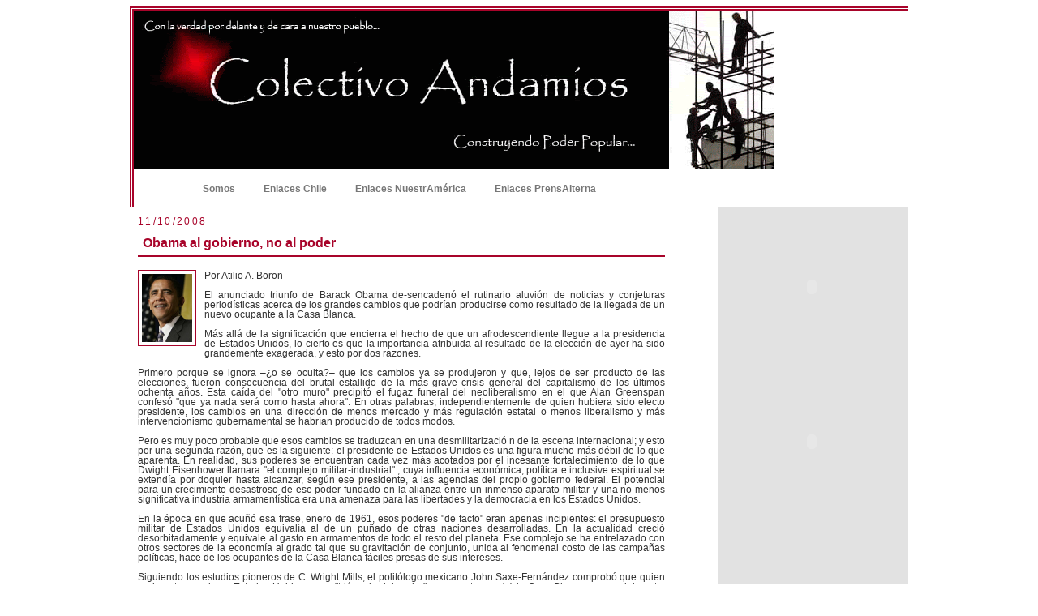

--- FILE ---
content_type: text/html; charset=UTF-8
request_url: https://colectivoandamios.blogspot.com/2008/11/obama-al-gobierno-no-al-poder.html
body_size: 15055
content:
<!DOCTYPE html>
<html xmlns='http://www.w3.org/1999/xhtml' xmlns:b='http://www.google.com/2005/gml/b' xmlns:data='http://www.google.com/2005/gml/data' xmlns:expr='http://www.google.com/2005/gml/expr'>
<head>
<link href='https://www.blogger.com/static/v1/widgets/2944754296-widget_css_bundle.css' rel='stylesheet' type='text/css'/>
<link href='ENDEREÇO DO SEU ÍCONE' rel='shortcut icon'/>
<title>Colectivo Andamios: Obama al gobierno, no al poder</title>
<meta content='text/html; charset=UTF-8' http-equiv='Content-Type'/>
<meta content='blogger' name='generator'/>
<link href='https://colectivoandamios.blogspot.com/favicon.ico' rel='icon' type='image/x-icon'/>
<link href='http://colectivoandamios.blogspot.com/2008/11/obama-al-gobierno-no-al-poder.html' rel='canonical'/>
<link rel="alternate" type="application/atom+xml" title="Colectivo Andamios - Atom" href="https://colectivoandamios.blogspot.com/feeds/posts/default" />
<link rel="alternate" type="application/rss+xml" title="Colectivo Andamios - RSS" href="https://colectivoandamios.blogspot.com/feeds/posts/default?alt=rss" />
<link rel="service.post" type="application/atom+xml" title="Colectivo Andamios - Atom" href="https://www.blogger.com/feeds/5154788378439649805/posts/default" />

<link rel="alternate" type="application/atom+xml" title="Colectivo Andamios - Atom" href="https://colectivoandamios.blogspot.com/feeds/4810783238347669640/comments/default" />
<!--Can't find substitution for tag [blog.ieCssRetrofitLinks]-->
<link href='https://blogger.googleusercontent.com/img/b/R29vZ2xl/AVvXsEhoNn_qoMRSUz4yn7q68y8pLiIDCzNWz1ROSaMvwci22Owo-MVo6i1cMmwNiw318c82_KDjKX8RcSlEgvAV94YBzW2zAGfdapPAfH4m4DvGweCo2rZE1gw2ZVW3qCcSjqV9NRdt558d8No/s200/obama.jpg' rel='image_src'/>
<meta content='http://colectivoandamios.blogspot.com/2008/11/obama-al-gobierno-no-al-poder.html' property='og:url'/>
<meta content='Obama al gobierno, no al poder' property='og:title'/>
<meta content='Por Atilio A. Boron El anunciado triunfo de Barack Obama de-sencadenó el rutinario aluvión de noticias y conjeturas periodísticas acerca de ...' property='og:description'/>
<meta content='https://blogger.googleusercontent.com/img/b/R29vZ2xl/AVvXsEhoNn_qoMRSUz4yn7q68y8pLiIDCzNWz1ROSaMvwci22Owo-MVo6i1cMmwNiw318c82_KDjKX8RcSlEgvAV94YBzW2zAGfdapPAfH4m4DvGweCo2rZE1gw2ZVW3qCcSjqV9NRdt558d8No/w1200-h630-p-k-no-nu/obama.jpg' property='og:image'/>
<style id='page-skin-1' type='text/css'><!--
/*
-----------------------------------------------
Blogger Template XLM
Name: Red Star
Designer: Áurea R.C.
URL: http://templatesparavoce.blogspot.com
Date: 19 de maio de 2008
BH/Brasil
----------------------------------------------- */
/* Variable definitions
====================
<Variable name="bgcolor" description="Page Background Color"
type="color" default="#FABEEC">
<Variable name="bgcolor2" description="Outer Background Color"
type="color" default="#FABEEC">
<Variable name="textcolor" description="Text Color"
type="color" default="#F5F3BA">
<Variable name="linkcolor" description="Link Color"
type="color" default="#FE4312">
<Variable name="visitedlinkcolor" description="Visited Link Color"
type="color" default="#FE1607">
<Variable name="pagetitlecolor" description="Blog Title Color"
type="color" default="#C4CCD6">
<Variable name="titlecolor" description="Post Title Color"
type="color" default="#FEB527">
<Variable name="descriptioncolor" description="Blog Description Color"
type="color" default="#FF7220">
<Variable name="bordercolor" description="Border Color"
type="color" default="#791513">
<Variable name="sidebarcolor" description="Sidebar Title Color"
type="color" default="#342524">
<Variable name="sidebarwidg" description="Sidebar Widget Color"
type="color" default="#CA6892">
<Variable name="sidebartitle" description="Fundo do Título da Sidebar"
type="color" default="#9F3764">
<Variable name="sidebartextcolor" description="Sidebar Text Color"
type="color" default="#FE892C">
<Variable name="menucolor" description="Menu Color"
type="color" default="#FE892C">
<Variable name="menutextcolor" description="Menu Text Color"
type="color" default="#FE892C">
<Variable name="bodyfont" description="Text Font"
type="font" default="normal normal 200% 'Arial',Trebuchet,Verdana,Sans-serif">
<Variable name="headerfont" description="Sidebar Title Font"
type="font" default="normal normal 210% 'Trebuchet MS', Arial, Sans-serif;">
<Variable name="pagetitlefont" description="Blog Title Font"
type="font"
default="normal normal 200% 'Trebuchet MS',Trebuchet,Verdana,Sans-serif">
<Variable name="descriptionfont" description="Blog Description Font"
type="font"
default="normal normal 78% 'Trebuchet MS', Trebuchet, Verdana, Sans-serif">
<Variable name="postfooterfont" description=" Footer Font"
type="font"
default="normal normal 100% 'Trebuchet MS', Trebuchet, Arial, Verdana, Sans-serif">
<Variable name="linkfont" description="Link Font"
type="font" default="normal normal 150% 'Arial',Trebuchet,Verdana,Sans-serif">
<Variable name="visitedlinkfont" description="Visited Link Font"
type="font" default="normal normal 150% 'Arial',Trebuchet,Verdana,Sans-serif">
*/
/*---Esconda sua navbar---*/
#navbar-iframe{
height: 0px;
visibility: hidden;
display: none;
}
/*---Body---*/
body {
background: url()left repeat;
background-color: #ffffff ;
color:#333333;
border: 5px none #5F4775;
font: x-small "Trebuchet MS", Trebuchet, Verdana, Sans-serif;
font-size/* */:/**/small;
font-size: /**/small;
text-align: center;
}
a:link {
color:#eb5150;
font: normal bold 99% Trebuchet, Trebuchet MS, Arial, sans-serif;
text-decoration:none;
}
a:visited {
color:#a8042a;
font: normal bold 99% Trebuchet, Trebuchet MS, Arial, sans-serif;
text-decoration:none;
}
a:hover {
color:#A8042A;
text-decoration:underline;
}
a img {
border-width:0;
}
/*---Header---*/
#header-wrapper {
width:960px;
height:248px;
margin:8px 0px 0px 0px;
background:#ffffff;
}
#header {
margin:0px 0px 0px 0px;
background: url("https://lh3.googleusercontent.com/blogger_img_proxy/AEn0k_sZMgUGYRVupEme7slSi6UUG_Dx3kfhmx4fxvzLn4AiZB9LmvtVeKZ_PrzYr48jtmKYbkAwrgIyDVeWFpc038iyAezOF7c6R73amqwd-_fSiXJOYOI=s0-d") right;
height:200px;
text-align: left;
color:#A8042A;
border-top:5px double #A8042A;  border-left:5px double #A8042A;
}
#header h1 {
margin:0px 0px 0;
padding-left:50px;
padding-top:30px;
line-height:1.2em;
text-transform:uppercase;
letter-spacing:.2em;
font: normal bold 292% Trebuchet, Trebuchet MS, Arial, sans-serif;
color:#A8042A;
}
#header a {
color:#A8042A;
text-decoration:none;
}
#header a:hover {
color:#A8042A;
}
#header .description {
margin:10px 10px 0px;
padding-left:30px;
max-width:500px;
text-transform:uppercase;
letter-spacing:.2em;
line-height: 1.2em;
font: normal normal 78% 'Trebuchet MS', Trebuchet, Verdana, Sans-serif;
color: #eb5150;
}
/* Outer-Wrapper
----------------------------------------------- */
#outer-wrapper {
width: 960px;
margin:00px auto;
text-align: justify;
font: normal normal 95% Arial, sans-serif;
background: url();
background-color:;
border:1px none #A8042A;
}
#main-wrapper {
background:#ffffff url();
width: 670px;
border: 1px none #A8042A;
float: left;
word-wrap: break-word; /* fix for long text breaking sidebar float in IE */
overflow: hidden;     /* fix for long non-text content breaking IE sidebar float */
}
#sidebar-wrapper {
background: url();
width: 0px;
margin-left:5px;
border: 1px none #A8042A;
float: right;
word-wrap: break-word; /* fix for long text breaking sidebar float in IE */
overflow: hidden;     /* fix for long non-text content breaking IE sidebar float */
}
#newsidebar-wrapper {
background: #E2E2E2 url() repeat-x;
width: 235px;
border: 1px none #A8042A;
margin-right:auto;
margin-left: auto;
float: right;
word-wrap: break-word; /* fix for long text breaking sidebar float in IE */
overflow: hidden;     /* fix for long non-text content breaking IE sidebar float */
}
/* Menu superior
---------------------------------------------- */
#menu { width:100%; height: 43px; background: #FFF url("") top left repeat-x; font-size: 0.8em; font-weight: bold; list-style-type: none; margin: 0; padding: 0; font:normal bold 99% Trebuchet, Trebuchet MS, Arial, sans-serif;border-left:5px double #A8042A;}
#menu li { display: block; height: 43px; float: left; margin: 0 0 0 5px;}
#menu li a { height: 43px; color: #777; text-decoration: none; display: block; float: left; line-height: 200%; padding: 8px 15px 0; }
#menu li a:hover { color: #fff; background: url("") top left repeat-x; padding: -7px 15px 0;}
#menu li a.current{ color: #FFF; background: url("") top left repeat-x; padding: 6px 15px 0; }
/* Headings
------------------------------------------------ */
h2 {
margin:1.5em 0 .75em;
font:normal bold 118% Trebuchet, Trebuchet MS, Arial, sans-serif;
line-height: 1.4em;
text-transform:none;
letter-spacing:.2em;
color:#A8042A;
}
/* Posts
----------------------------------------------- */
.date-header {
margin: 5px;
text-align: left;
font: normal normal 95% 'Trebuchet MS', Trebuchet, Arial, Verdana, Sans-serif;
}
.post {
margin: 5px;
padding-bottom:1.4em;
font: normal normal 95% Arial, sans-serif;
color: #333333;
}
.post h3 {
margin:.25em 0 0;
padding:0 0 4px;
font-size:140%;
font-weight:normal;
line-height:1.4em;
color:#A8042A;
}
.post h3 a, .post h3 a:visited, .post h3 strong {
background:;
display: block;
text-decoration:none;
color:#A8042A;
font: normal bold 99% Trebuchet, Trebuchet MS, Arial, sans-serif;
font-weight:bold;
padding: 6px;
border-bottom:2px solid #A8042A;
}
.post h3 strong, .post h3 a:hover {
background: url() no-repeat right;
background-color: #ffffff;
color: #333333;
padding: 6px;
}
.post p {
margin:10 0 .75em;
line-height:1.1em;
}
.post-footer {
background:;
margin:5px;
color: #A8042A;
padding: 2px;
letter-spacing:.1em;
font: normal normal 95% 'Trebuchet MS', Trebuchet, Arial, Verdana, Sans-serif;
line-height: 1.1em;
border-bottom:1px solid #A8042A;
}
.post-footer .post-author,
.post-footer .post-timestamp,
.post-footer .post-footer-line-2 {
font-style:normal;
font-size: 9pt;
line-height: 1.5em;
color:#A8042A;
}
.post blockquote {
background:#F2F2F2 url() no-repeat left top;
padding:30px 5px 10px 70px;
margin:10px 5px 10px 10px;
font-size: 95%;
border:2px dotted #A8042A;
}
.post blockquote p {
margin:.5em 0;
}
.comment-link {
margin-left:.6em;
}
.post img {
padding:4px;
border:1px solid #A8042A;
}
/* Sidebar Content
----------------------------------------------- */
.sidebar {
color: #D60403;
line-height: 1.6em;
text-align:left;
margin: 0;
}
.sidebar h2 {
margin: 3px 0 .5em;
padding: 2px 10px;
background:;
color: #A8042A;
border-bottom:2px solid #A8042A;
text-align:left;
}
.sidebar ul {
list-style:none;
margin:0 0 0;
padding:0 0 0;
}
.sidebar li {
background:url() no-repeat 0px 0px;
margin:0;
padding:0 0 0 25px;
text-indent:-5px;
line-height:1.2em;
}
.sidebar .widget, .main .widget {
margin:0 0 0.9em;
padding:5px;
background:;
border: 1px none #A8042A;
}
.main .Blog {
border-bottom-width: 0;
}
/* Comments
----------------------------------------------- */
#comments {
margin:2em 0 0;
border-top:2px solid #cc0000;
padding-top:1em;
}
#comments h4 {
padding-left: 5px;
margin:1em 0;
font-weight: bold;
line-height: 1.4em;
text-transform:uppercase;
letter-spacing:.2em;
color: #A8042A;
}
#comments-block {
padding-left: 5px;
margin:1em 0 1.5em;
line-height:1.3em;
}
#comments-block .comment-author {
padding-left: 5px;
margin:.5em 0;
}
#comments-block .comment-body {
padding-left: 5px;
margin:.25em 0 0;
}
#comments-block .comment-footer {
padding-left: 5px;
margin:-.25em 0 2em;
line-height: 1.4em;
text-transform:uppercase;
letter-spacing:.1em;
}
#comments-block .comment-body p {
padding-left: 5px;
margin:0 0 .75em;
}
.deleted-comment {
padding-left: 5px;
font-style:italic;
color:gray;
}
.feed-links {
padding-left: 5px;
clear: both;
line-height: 2.5em;
}
#blog-pager-newer-link {
padding: 5px;
float: left;
}
#blog-pager-older-link {
padding: 5px;
float: right;
}
#blog-pager {
text-align: center;
}
/* Profile
----------------------------------------------- */
.profile-img {
float: left;
margin: 0 5px 5px 0;
padding: 4px;
border: 1px solid #A8042A;
}
.profile-data {
margin:0;
text-align: left;
text-transform: uppercase;
letter-spacing:.1em;
font: normal normal 95% Arial, sans-serif;
color: #A8042A;
font-weight: bold;
line-height: 1.2em;
}
.profile-datablock {
margin:.5em 0 .5em;
}
.profile-textblock {
margin: 0.5em 0;
line-height: 1.2em;
text-align: left;
}
.profile-link {
font: normal normal 95% Arial, sans-serif;
text-color: #A8042A;
text-align: center;
text-transform: uppercase;
letter-spacing: .1em;
}
/* Footer
------------------------------------------------ */
#footer {
float: left;
width: 960px;
display:block;
margin: 0px 0px 10px 0px;
padding: 0px 0px 0px 0px;
text-align: left;
line-height: 0.8em;
font: normal normal 95% 'Trebuchet MS', Trebuchet, Arial, Verdana, Sans-serif;
background: #E2E2E2 url() repeat-x;
}
#footer1 {
float: left;
width: 310px;
margin: 5px;
padding: 5px;
border-left: 1px solid  #fff;
border-right: 1px solid  #fff;
}
#footer2 {
float: left;
width: 310px;
margin: 5px;
padding:5px;
}
#footer3 {
float: left;
width: 310px;
margin: 5px;
padding: 5px;
}
#footer1 h2, #footer2 h2, #footer3 h2 {
font-size:14px;
margin: 0px 5px 5px 5px;
padding: 5px;
text-align: left;
color: #A8042A;
border-bottom: 1px none #A8042A;
}
.footer ul{
list-style: none;
margin:0; padding:0;
}
.footer li {
padding: 0 0 0 15px;
line-height: 18px;
background:url() no-repeat 0px 0px;
}
.footer1 a, .footer2 a, .footer3 a {
color: #eb5150;
text-decoration: none;
}
.footer1 a:hover, .footer2 a:hover, .footer3 a:hover {
text-decoration: none;
color: #A8042A;
}
.footer1 a:visited, .footer2 a:visited, .footer3 a:visited {
text-decoration: none;
color: #a8042a;
}
.footer a img {
margin: 0px 0px 0px 0px;
padding: 0px 0px 0px 0px;
}
/*---------------*/
.widecolumn .post {
margin: 0;
}
.narrowcolumn .postmetadata {
padding-top: 0px;
}
.widecolumn .postmetadata {
margin: 0px 0;
}
h2 {
margin-top: 5px;
margin-right: 0px;
margin-bottom: 0px;
margin-left: 0px;
}
h3 {
padding: 0px;
margin-top: 10px;
margin-right: 0px;
margin-bottom: 0px;
margin-left: 0px;
}
h3.comments {
padding: 0;
margin: 20px auto 20px ;
}
/*--- Créditos ---*/
#credit{
margin-left:400px;
color:#eb5150;
display:block;
text-align: center;
height:20px;
float:left;
}
#credit a{
color:#eb5150;
}
/** Page structure tweaks for layout editor wireframe */
body#layout #header {
margin-left: 2px;
margin-right: 2px;
}
.even {
background-color: #0A001B;
}
.odd {
background-color: #0A001B;
}
#navbar-iframe { height: 0px; visibility: hidden; display: none; }

--></style>
<link href='https://www.blogger.com/dyn-css/authorization.css?targetBlogID=5154788378439649805&amp;zx=070aafe5-7e0e-4e9a-a877-70c55e2f3a0a' media='none' onload='if(media!=&#39;all&#39;)media=&#39;all&#39;' rel='stylesheet'/><noscript><link href='https://www.blogger.com/dyn-css/authorization.css?targetBlogID=5154788378439649805&amp;zx=070aafe5-7e0e-4e9a-a877-70c55e2f3a0a' rel='stylesheet'/></noscript>
<meta name='google-adsense-platform-account' content='ca-host-pub-1556223355139109'/>
<meta name='google-adsense-platform-domain' content='blogspot.com'/>

</head>
<body>
<div class='navbar section' id='navbar'><div class='widget Navbar' data-version='1' id='Navbar1'><script type="text/javascript">
    function setAttributeOnload(object, attribute, val) {
      if(window.addEventListener) {
        window.addEventListener('load',
          function(){ object[attribute] = val; }, false);
      } else {
        window.attachEvent('onload', function(){ object[attribute] = val; });
      }
    }
  </script>
<div id="navbar-iframe-container"></div>
<script type="text/javascript" src="https://apis.google.com/js/platform.js"></script>
<script type="text/javascript">
      gapi.load("gapi.iframes:gapi.iframes.style.bubble", function() {
        if (gapi.iframes && gapi.iframes.getContext) {
          gapi.iframes.getContext().openChild({
              url: 'https://www.blogger.com/navbar/5154788378439649805?po\x3d4810783238347669640\x26origin\x3dhttps://colectivoandamios.blogspot.com',
              where: document.getElementById("navbar-iframe-container"),
              id: "navbar-iframe"
          });
        }
      });
    </script><script type="text/javascript">
(function() {
var script = document.createElement('script');
script.type = 'text/javascript';
script.src = '//pagead2.googlesyndication.com/pagead/js/google_top_exp.js';
var head = document.getElementsByTagName('head')[0];
if (head) {
head.appendChild(script);
}})();
</script>
</div></div>
<div id='outer-wrapper'>
<!-- skip links for text browsers -->
<span id='skiplinks' style='display:none;'>
<a href='#main'>skip to main </a> |
      <a href='#sidebar'>skip to sidebar</a>
<a href='#footer'>skip to footer</a>
</span>
<div id='header-wrapper'>
<div class='header section' id='header'><div class='widget Header' data-version='1' id='Header1'>
<div id='header-inner'>
<a href='https://colectivoandamios.blogspot.com/' style='display: block'>
<img alt="Colectivo Andamios" height="195px; " id="Header1_headerimg" src="https://lh3.googleusercontent.com/blogger_img_proxy/AEn0k_tiKwmqgbfFSGNQs5EEwLGBLGqRII1q-SSFFXiecczDQ4eo_LE6jx2xwRSJ1n4OQv54gq_oeo0_8YolBuo36AzjzzRMrJFAKdg_BR3-zgJLaCTwm2jeKk07cQoEMCu6SafBPyc=s0-d" style="display: block" width="790px; ">
</a>
</div>
</div></div>
<div id='menu'>
<li><a class='current' href='http://www.colectivoandamios.blogspot.com'>Inicio</a></li>
<li><a href='http://www.somosandamios.blogspot.com'>Somos</a></li>
<li><a href='http://andamiosenlaceschile.blogspot.com/'>Enlaces Chile</a></li>
<li><a href='http://andamiosenlacesnuestramerica.blogspot.com/'>Enlaces NuestrAmérica</a></li>
<li><a href='http://enlazandamios.blogspot.com/'>Enlaces PrensAlterna</a></li>
</div>
</div>
<div id='main-wrapper'>
<div class='main section' id='main'><div class='widget Blog' data-version='1' id='Blog1'>
<div class='blog-posts'>
<h2 class='date-header'>11/10/2008</h2>
<div class='post uncustomized-post-template'>
<a name='4810783238347669640'></a>
<h3 class='post-title'>
<a href='https://colectivoandamios.blogspot.com/2008/11/obama-al-gobierno-no-al-poder.html'>Obama al gobierno, no al poder</a>
</h3>
<div class='post-header-line-1'></div>
<span class='post-author'>
</span>
<div class='post-body'>
<style>.fullpost{display:inline;}</style>
<p><a href="https://blogger.googleusercontent.com/img/b/R29vZ2xl/AVvXsEhoNn_qoMRSUz4yn7q68y8pLiIDCzNWz1ROSaMvwci22Owo-MVo6i1cMmwNiw318c82_KDjKX8RcSlEgvAV94YBzW2zAGfdapPAfH4m4DvGweCo2rZE1gw2ZVW3qCcSjqV9NRdt558d8No/s1600-h/obama.jpg" onblur="try {parent.deselectBloggerImageGracefully();} catch(e) {}"><img alt="" border="0" id="BLOGGER_PHOTO_ID_5267032054877824642" src="https://blogger.googleusercontent.com/img/b/R29vZ2xl/AVvXsEhoNn_qoMRSUz4yn7q68y8pLiIDCzNWz1ROSaMvwci22Owo-MVo6i1cMmwNiw318c82_KDjKX8RcSlEgvAV94YBzW2zAGfdapPAfH4m4DvGweCo2rZE1gw2ZVW3qCcSjqV9NRdt558d8No/s200/obama.jpg" style="margin: 0pt 10px 10px 0pt; float: left; cursor: pointer; width: 62px; height: 84px;" /></a>Por Atilio A. Boron<br /><br />El anunciado triunfo de Barack Obama de-sencadenó el rutinario aluvión de noticias y conjeturas periodísticas acerca de los grandes cambios que podrían producirse como resultado de la llegada de un nuevo ocupante a la Casa Blanca.  <span class="fullpost"><br /><br />Más allá de la significación que encierra el hecho de que un afrodescendiente llegue a la presidencia de Estados Unidos, lo cierto es que la importancia atribuida al resultado de la elección de ayer ha sido grandemente exagerada, y esto por dos razones.<br /><br />Primero porque se ignora &#8211;&#191;o se oculta?&#8211; que los cambios ya se produjeron y que, lejos de ser producto de las elecciones, fueron consecuencia del brutal estallido de la más grave crisis general del capitalismo de los últimos ochenta años. Esta caída del "otro muro" precipitó el fugaz funeral del neoliberalismo en el que Alan Greenspan confesó "que ya nada será como hasta ahora". En otras palabras, independientemente de quien hubiera sido electo presidente, los cambios en una dirección de menos mercado y más regulación estatal o menos liberalismo y más intervencionismo gubernamental se habrían producido de todos modos.<br /><br />Pero es muy poco probable que esos cambios se traduzcan en una desmilitarizació n de la escena internacional; y esto por una segunda razón, que es la siguiente: el presidente de Estados Unidos es una figura mucho más débil de lo que aparenta. En realidad, sus poderes se encuentran cada vez más acotados por el incesante fortalecimiento de lo que Dwight Eisenhower llamara "el complejo militar-industrial" , cuya influencia económica, política e inclusive espiritual se extendía por doquier hasta alcanzar, según ese presidente, a las agencias del propio gobierno federal. El potencial para un crecimiento desastroso de ese poder fundado en la alianza entre un inmenso aparato militar y una no menos significativa industria armamentística era una amenaza para las libertades y la democracia en los Estados Unidos.<br /><br />En la época en que acuñó esa frase, enero de 1961, esos poderes "de facto" eran apenas incipientes: el presupuesto militar de Estados Unidos equivalía al de un puñado de otras naciones desarrolladas. En la actualidad creció desorbitadamente y equivale al gasto en armamentos de todo el resto del planeta. Ese complejo se ha entrelazado con otros sectores de la economía al grado tal que su gravitación de conjunto, unida al fenomenal costo de las campañas políticas, hace de los ocupantes de la Casa Blanca fáciles presas de sus intereses.<br /><br />Siguiendo los estudios pioneros de C. Wright Mills, el politólogo mexicano John Saxe-Fernández comprobó que quien realmente manda en Estados Unidos es un "triángulo del poder" compuesto por: (a) la Casa Blanca y, especialmente, los departamentos de Defensa, Energía, Tesoro, Estado, la NASA y el enjambre de aparatos de inteligencia, integrados en el gigantesco Departamento de Seguridad Nacional; (b) las grandes corporaciones, sobre todo las vinculadas a la producción para la defensa, la aeroespacial, el petróleo y el gas, incluyendo los grandes laboratorios, instituciones de investigación, las cámaras empresariales y algunos sindicatos; (c) los comités clave del Congreso, y especialmente por los de la Cámara de Representantes y del Senado en Energía y Recursos Naturales, fuerzas armadas y los diversos subcomités dedicados a los principales sectores de la vida económica.<br /><br />En Estados Unidos como en América latina sigue siendo válida esa distinción entre llegar al gobierno y tomar el poder. Obama llegó al gobierno, pero está a años luz de haber conquistado el poder (en el caso de que se lo hubiera propuesto). Es socio menor de una coalición en donde se aglutinan fuerzas abrumadoramente superiores a las suyas y para las cuales las guerras y el saqueo imperialista son las fuentes de sus fabulosas ganancias. Ningún presidente logró doblegar a esas fuerzas, y nada hace pensar que el resultado esta vez podría ser diferente.<br /><br />* Doctor en Ciencia Política de la Universidad de Harvard y profesor titular de Teoría Política de la UBA.<br /></span></p>
<div style='clear: both;'></div>
</div>
<div class='post-footer'>
<p class='post-footer-line post-footer-line-1'>
<span class='post-comment-link'>
</span>
<span class='post-labels'>
Etiquetas:
<a href='https://colectivoandamios.blogspot.com/search/label/internacional' rel='tag'>internacional</a>
</span>
<span class='post-icons'>
<span class='item-action'>
<a href='https://www.blogger.com/email-post/5154788378439649805/4810783238347669640' title='Enviar entrada por correo electrónico'>
<img alt="" class="icon-action" src="//www.blogger.com/img/icon18_email.gif">
</a>
</span>
</span>
</p>
<p class='post-footer-line post-footer-line-2'>
</p>
<p class='post-footer-line post-footer-line-3'></p>
</div>
</div>
<div class='comments' id='comments'>
<a name='comments'></a>
<h4>
0
comentarios:
        
</h4>
<dl id='comments-block'>
</dl>
<p class='comment-footer'>
<a href='https://www.blogger.com/comment/fullpage/post/5154788378439649805/4810783238347669640' onclick='javascript:window.open(this.href, "bloggerPopup", "toolbar=0,location=0,statusbar=1,menubar=0,scrollbars=yes,width=640,height=500"); return false;'>Publicar un comentario</a>
</p>
<div id='backlinks-container'>
<div id='Blog1_backlinks-container'>
</div>
</div>
</div>
</div>
<div class='blog-pager' id='blog-pager'>
<span id='blog-pager-newer-link'>
<a class='blog-pager-newer-link' href='https://colectivoandamios.blogspot.com/2008/11/paraguay-comunicado-frente-social-y.html' id='Blog1_blog-pager-newer-link' title='Entrada más reciente'>Entrada más reciente</a>
</span>
<span id='blog-pager-older-link'>
<a class='blog-pager-older-link' href='https://colectivoandamios.blogspot.com/2008/11/invitacin-aportes-de-bolivia-ecuador-y.html' id='Blog1_blog-pager-older-link' title='Entrada antigua'>Entrada antigua</a>
</span>
<a class='home-link' href='https://colectivoandamios.blogspot.com/'>Inicio</a>
</div>
<div class='clear'></div>
<div class='post-feeds'>
<div class='feed-links'>
Suscribirse a:
<a class='feed-link' href='https://colectivoandamios.blogspot.com/feeds/4810783238347669640/comments/default' target='_blank' type='application/atom+xml'>Enviar comentarios (Atom)</a>
</div>
</div>
</div></div>
</div>
<div id='newsidebar-wrapper'>
<div class='sidebar section' id='newsidebar'><div class='widget HTML' data-version='1' id='HTML2'>
<div class='widget-content'>
<object width="221" height="185"><param name="movie" value="//www.youtube.com/v/sdS-Rl6qZF8?fs=1&amp;hl=es_ES&amp;rel=0"><param name="allowFullScreen" value="true" /><param name="allowscriptaccess" value="always" /><embed src="//www.youtube.com/v/sdS-Rl6qZF8?fs=1&amp;hl=es_ES&amp;rel=0" type="application/x-shockwave-flash" allowscriptaccess="always" allowfullscreen="true" width="221" height="185"></embed></object>

<object width="221" height="185"><param name="movie" value="//www.youtube.com/v/Xm4rG__XTc0?fs=1&amp;hl=es_ES&amp;rel=0"><param name="allowFullScreen" value="true" /><param name="allowscriptaccess" value="always" /><embed src="//www.youtube.com/v/Xm4rG__XTc0?fs=1&amp;hl=es_ES&amp;rel=0" type="application/x-shockwave-flash" allowscriptaccess="always" allowfullscreen="true" width="221" height="185"></embed></object>

<object width="221" height="185"><param name="movie" value="//www.youtube.com/v/9Slnp04y6sA?fs=1&amp;hl=es_ES&amp;rel=0"><param name="allowFullScreen" value="true" /><param name="allowscriptaccess" value="always" /><embed src="//www.youtube.com/v/9Slnp04y6sA?fs=1&amp;hl=es_ES&amp;rel=0" type="application/x-shockwave-flash" allowscriptaccess="always" allowfullscreen="true" width="221" height="185"></embed></object>

<object width="221" height="185"><param name="movie" value="//www.youtube.com/v/tZNd1N8W9ZQ?fs=1&amp;hl=es_ES&amp;rel=0"><param name="allowFullScreen" value="true" /><param name="allowscriptaccess" value="always" /><embed src="//www.youtube.com/v/tZNd1N8W9ZQ?fs=1&amp;hl=es_ES&amp;rel=0" type="application/x-shockwave-flash" allowscriptaccess="always" allowfullscreen="true" width="221" height="185"></embed></object>

<object width="221" height="185"><param name="movie" value="//www.youtube.com/v/1zdVsHETRt8?fs=1&amp;hl=es_ES&amp;rel=0"><param name="allowFullScreen" value="true" /><param name="allowscriptaccess" value="always" /><embed src="//www.youtube.com/v/1zdVsHETRt8?fs=1&amp;hl=es_ES&amp;rel=0" type="application/x-shockwave-flash" allowscriptaccess="always" allowfullscreen="true" width="221" height="185"></embed></object>

<object width="221" height="185"><param name="movie" value="//www.youtube.com/v/s_TCqii1IGw?fs=1&amp;hl=es_ES&amp;rel=0"><param name="allowFullScreen" value="true" /><param name="allowscriptaccess" value="always" /><embed src="//www.youtube.com/v/s_TCqii1IGw?fs=1&amp;hl=es_ES&amp;rel=0" type="application/x-shockwave-flash" allowscriptaccess="always" allowfullscreen="true" width="221" height="185"></embed></object>

<object width="221" height="185"><param name="movie" value="//www.youtube.com/v/RYahNobIsLg?fs=1&amp;hl=es_ES&amp;rel=0"><param name="allowFullScreen" value="true" /><param name="allowscriptaccess" value="always" /><embed src="//www.youtube.com/v/RYahNobIsLg?fs=1&amp;hl=es_ES&amp;rel=0" type="application/x-shockwave-flash" allowscriptaccess="always" allowfullscreen="true" width="221" height="185"></embed></object>
</div>
<div class='clear'></div>
</div><div class='widget BlogArchive' data-version='1' id='BlogArchive1'>
<h2>Archivo</h2>
<div class='widget-content'>
<div id='ArchiveList'>
<div id='BlogArchive1_ArchiveList'>
<ul class='hierarchy'>
<li class='archivedate collapsed'>
<a class='toggle' href='javascript:void(0)'>
<span class='zippy'>

        &#9658;&#160;
      
</span>
</a>
<a class='post-count-link' href='https://colectivoandamios.blogspot.com/2013/'>
2013
</a>
<span class='post-count' dir='ltr'>(1)</span>
<ul class='hierarchy'>
<li class='archivedate collapsed'>
<a class='toggle' href='javascript:void(0)'>
<span class='zippy'>

        &#9658;&#160;
      
</span>
</a>
<a class='post-count-link' href='https://colectivoandamios.blogspot.com/2013/01/'>
enero
</a>
<span class='post-count' dir='ltr'>(1)</span>
</li>
</ul>
</li>
</ul>
<ul class='hierarchy'>
<li class='archivedate collapsed'>
<a class='toggle' href='javascript:void(0)'>
<span class='zippy'>

        &#9658;&#160;
      
</span>
</a>
<a class='post-count-link' href='https://colectivoandamios.blogspot.com/2012/'>
2012
</a>
<span class='post-count' dir='ltr'>(40)</span>
<ul class='hierarchy'>
<li class='archivedate collapsed'>
<a class='toggle' href='javascript:void(0)'>
<span class='zippy'>

        &#9658;&#160;
      
</span>
</a>
<a class='post-count-link' href='https://colectivoandamios.blogspot.com/2012/10/'>
octubre
</a>
<span class='post-count' dir='ltr'>(1)</span>
</li>
</ul>
<ul class='hierarchy'>
<li class='archivedate collapsed'>
<a class='toggle' href='javascript:void(0)'>
<span class='zippy'>

        &#9658;&#160;
      
</span>
</a>
<a class='post-count-link' href='https://colectivoandamios.blogspot.com/2012/09/'>
septiembre
</a>
<span class='post-count' dir='ltr'>(1)</span>
</li>
</ul>
<ul class='hierarchy'>
<li class='archivedate collapsed'>
<a class='toggle' href='javascript:void(0)'>
<span class='zippy'>

        &#9658;&#160;
      
</span>
</a>
<a class='post-count-link' href='https://colectivoandamios.blogspot.com/2012/08/'>
agosto
</a>
<span class='post-count' dir='ltr'>(6)</span>
</li>
</ul>
<ul class='hierarchy'>
<li class='archivedate collapsed'>
<a class='toggle' href='javascript:void(0)'>
<span class='zippy'>

        &#9658;&#160;
      
</span>
</a>
<a class='post-count-link' href='https://colectivoandamios.blogspot.com/2012/07/'>
julio
</a>
<span class='post-count' dir='ltr'>(23)</span>
</li>
</ul>
<ul class='hierarchy'>
<li class='archivedate collapsed'>
<a class='toggle' href='javascript:void(0)'>
<span class='zippy'>

        &#9658;&#160;
      
</span>
</a>
<a class='post-count-link' href='https://colectivoandamios.blogspot.com/2012/05/'>
mayo
</a>
<span class='post-count' dir='ltr'>(7)</span>
</li>
</ul>
<ul class='hierarchy'>
<li class='archivedate collapsed'>
<a class='toggle' href='javascript:void(0)'>
<span class='zippy'>

        &#9658;&#160;
      
</span>
</a>
<a class='post-count-link' href='https://colectivoandamios.blogspot.com/2012/01/'>
enero
</a>
<span class='post-count' dir='ltr'>(2)</span>
</li>
</ul>
</li>
</ul>
<ul class='hierarchy'>
<li class='archivedate collapsed'>
<a class='toggle' href='javascript:void(0)'>
<span class='zippy'>

        &#9658;&#160;
      
</span>
</a>
<a class='post-count-link' href='https://colectivoandamios.blogspot.com/2011/'>
2011
</a>
<span class='post-count' dir='ltr'>(58)</span>
<ul class='hierarchy'>
<li class='archivedate collapsed'>
<a class='toggle' href='javascript:void(0)'>
<span class='zippy'>

        &#9658;&#160;
      
</span>
</a>
<a class='post-count-link' href='https://colectivoandamios.blogspot.com/2011/11/'>
noviembre
</a>
<span class='post-count' dir='ltr'>(2)</span>
</li>
</ul>
<ul class='hierarchy'>
<li class='archivedate collapsed'>
<a class='toggle' href='javascript:void(0)'>
<span class='zippy'>

        &#9658;&#160;
      
</span>
</a>
<a class='post-count-link' href='https://colectivoandamios.blogspot.com/2011/08/'>
agosto
</a>
<span class='post-count' dir='ltr'>(12)</span>
</li>
</ul>
<ul class='hierarchy'>
<li class='archivedate collapsed'>
<a class='toggle' href='javascript:void(0)'>
<span class='zippy'>

        &#9658;&#160;
      
</span>
</a>
<a class='post-count-link' href='https://colectivoandamios.blogspot.com/2011/05/'>
mayo
</a>
<span class='post-count' dir='ltr'>(8)</span>
</li>
</ul>
<ul class='hierarchy'>
<li class='archivedate collapsed'>
<a class='toggle' href='javascript:void(0)'>
<span class='zippy'>

        &#9658;&#160;
      
</span>
</a>
<a class='post-count-link' href='https://colectivoandamios.blogspot.com/2011/04/'>
abril
</a>
<span class='post-count' dir='ltr'>(5)</span>
</li>
</ul>
<ul class='hierarchy'>
<li class='archivedate collapsed'>
<a class='toggle' href='javascript:void(0)'>
<span class='zippy'>

        &#9658;&#160;
      
</span>
</a>
<a class='post-count-link' href='https://colectivoandamios.blogspot.com/2011/03/'>
marzo
</a>
<span class='post-count' dir='ltr'>(16)</span>
</li>
</ul>
<ul class='hierarchy'>
<li class='archivedate collapsed'>
<a class='toggle' href='javascript:void(0)'>
<span class='zippy'>

        &#9658;&#160;
      
</span>
</a>
<a class='post-count-link' href='https://colectivoandamios.blogspot.com/2011/02/'>
febrero
</a>
<span class='post-count' dir='ltr'>(15)</span>
</li>
</ul>
</li>
</ul>
<ul class='hierarchy'>
<li class='archivedate collapsed'>
<a class='toggle' href='javascript:void(0)'>
<span class='zippy'>

        &#9658;&#160;
      
</span>
</a>
<a class='post-count-link' href='https://colectivoandamios.blogspot.com/2010/'>
2010
</a>
<span class='post-count' dir='ltr'>(195)</span>
<ul class='hierarchy'>
<li class='archivedate collapsed'>
<a class='toggle' href='javascript:void(0)'>
<span class='zippy'>

        &#9658;&#160;
      
</span>
</a>
<a class='post-count-link' href='https://colectivoandamios.blogspot.com/2010/12/'>
diciembre
</a>
<span class='post-count' dir='ltr'>(1)</span>
</li>
</ul>
<ul class='hierarchy'>
<li class='archivedate collapsed'>
<a class='toggle' href='javascript:void(0)'>
<span class='zippy'>

        &#9658;&#160;
      
</span>
</a>
<a class='post-count-link' href='https://colectivoandamios.blogspot.com/2010/11/'>
noviembre
</a>
<span class='post-count' dir='ltr'>(26)</span>
</li>
</ul>
<ul class='hierarchy'>
<li class='archivedate collapsed'>
<a class='toggle' href='javascript:void(0)'>
<span class='zippy'>

        &#9658;&#160;
      
</span>
</a>
<a class='post-count-link' href='https://colectivoandamios.blogspot.com/2010/10/'>
octubre
</a>
<span class='post-count' dir='ltr'>(26)</span>
</li>
</ul>
<ul class='hierarchy'>
<li class='archivedate collapsed'>
<a class='toggle' href='javascript:void(0)'>
<span class='zippy'>

        &#9658;&#160;
      
</span>
</a>
<a class='post-count-link' href='https://colectivoandamios.blogspot.com/2010/09/'>
septiembre
</a>
<span class='post-count' dir='ltr'>(19)</span>
</li>
</ul>
<ul class='hierarchy'>
<li class='archivedate collapsed'>
<a class='toggle' href='javascript:void(0)'>
<span class='zippy'>

        &#9658;&#160;
      
</span>
</a>
<a class='post-count-link' href='https://colectivoandamios.blogspot.com/2010/08/'>
agosto
</a>
<span class='post-count' dir='ltr'>(15)</span>
</li>
</ul>
<ul class='hierarchy'>
<li class='archivedate collapsed'>
<a class='toggle' href='javascript:void(0)'>
<span class='zippy'>

        &#9658;&#160;
      
</span>
</a>
<a class='post-count-link' href='https://colectivoandamios.blogspot.com/2010/07/'>
julio
</a>
<span class='post-count' dir='ltr'>(6)</span>
</li>
</ul>
<ul class='hierarchy'>
<li class='archivedate collapsed'>
<a class='toggle' href='javascript:void(0)'>
<span class='zippy'>

        &#9658;&#160;
      
</span>
</a>
<a class='post-count-link' href='https://colectivoandamios.blogspot.com/2010/06/'>
junio
</a>
<span class='post-count' dir='ltr'>(24)</span>
</li>
</ul>
<ul class='hierarchy'>
<li class='archivedate collapsed'>
<a class='toggle' href='javascript:void(0)'>
<span class='zippy'>

        &#9658;&#160;
      
</span>
</a>
<a class='post-count-link' href='https://colectivoandamios.blogspot.com/2010/05/'>
mayo
</a>
<span class='post-count' dir='ltr'>(26)</span>
</li>
</ul>
<ul class='hierarchy'>
<li class='archivedate collapsed'>
<a class='toggle' href='javascript:void(0)'>
<span class='zippy'>

        &#9658;&#160;
      
</span>
</a>
<a class='post-count-link' href='https://colectivoandamios.blogspot.com/2010/04/'>
abril
</a>
<span class='post-count' dir='ltr'>(25)</span>
</li>
</ul>
<ul class='hierarchy'>
<li class='archivedate collapsed'>
<a class='toggle' href='javascript:void(0)'>
<span class='zippy'>

        &#9658;&#160;
      
</span>
</a>
<a class='post-count-link' href='https://colectivoandamios.blogspot.com/2010/03/'>
marzo
</a>
<span class='post-count' dir='ltr'>(16)</span>
</li>
</ul>
<ul class='hierarchy'>
<li class='archivedate collapsed'>
<a class='toggle' href='javascript:void(0)'>
<span class='zippy'>

        &#9658;&#160;
      
</span>
</a>
<a class='post-count-link' href='https://colectivoandamios.blogspot.com/2010/02/'>
febrero
</a>
<span class='post-count' dir='ltr'>(4)</span>
</li>
</ul>
<ul class='hierarchy'>
<li class='archivedate collapsed'>
<a class='toggle' href='javascript:void(0)'>
<span class='zippy'>

        &#9658;&#160;
      
</span>
</a>
<a class='post-count-link' href='https://colectivoandamios.blogspot.com/2010/01/'>
enero
</a>
<span class='post-count' dir='ltr'>(7)</span>
</li>
</ul>
</li>
</ul>
<ul class='hierarchy'>
<li class='archivedate collapsed'>
<a class='toggle' href='javascript:void(0)'>
<span class='zippy'>

        &#9658;&#160;
      
</span>
</a>
<a class='post-count-link' href='https://colectivoandamios.blogspot.com/2009/'>
2009
</a>
<span class='post-count' dir='ltr'>(464)</span>
<ul class='hierarchy'>
<li class='archivedate collapsed'>
<a class='toggle' href='javascript:void(0)'>
<span class='zippy'>

        &#9658;&#160;
      
</span>
</a>
<a class='post-count-link' href='https://colectivoandamios.blogspot.com/2009/12/'>
diciembre
</a>
<span class='post-count' dir='ltr'>(30)</span>
</li>
</ul>
<ul class='hierarchy'>
<li class='archivedate collapsed'>
<a class='toggle' href='javascript:void(0)'>
<span class='zippy'>

        &#9658;&#160;
      
</span>
</a>
<a class='post-count-link' href='https://colectivoandamios.blogspot.com/2009/11/'>
noviembre
</a>
<span class='post-count' dir='ltr'>(39)</span>
</li>
</ul>
<ul class='hierarchy'>
<li class='archivedate collapsed'>
<a class='toggle' href='javascript:void(0)'>
<span class='zippy'>

        &#9658;&#160;
      
</span>
</a>
<a class='post-count-link' href='https://colectivoandamios.blogspot.com/2009/10/'>
octubre
</a>
<span class='post-count' dir='ltr'>(26)</span>
</li>
</ul>
<ul class='hierarchy'>
<li class='archivedate collapsed'>
<a class='toggle' href='javascript:void(0)'>
<span class='zippy'>

        &#9658;&#160;
      
</span>
</a>
<a class='post-count-link' href='https://colectivoandamios.blogspot.com/2009/09/'>
septiembre
</a>
<span class='post-count' dir='ltr'>(30)</span>
</li>
</ul>
<ul class='hierarchy'>
<li class='archivedate collapsed'>
<a class='toggle' href='javascript:void(0)'>
<span class='zippy'>

        &#9658;&#160;
      
</span>
</a>
<a class='post-count-link' href='https://colectivoandamios.blogspot.com/2009/08/'>
agosto
</a>
<span class='post-count' dir='ltr'>(65)</span>
</li>
</ul>
<ul class='hierarchy'>
<li class='archivedate collapsed'>
<a class='toggle' href='javascript:void(0)'>
<span class='zippy'>

        &#9658;&#160;
      
</span>
</a>
<a class='post-count-link' href='https://colectivoandamios.blogspot.com/2009/07/'>
julio
</a>
<span class='post-count' dir='ltr'>(34)</span>
</li>
</ul>
<ul class='hierarchy'>
<li class='archivedate collapsed'>
<a class='toggle' href='javascript:void(0)'>
<span class='zippy'>

        &#9658;&#160;
      
</span>
</a>
<a class='post-count-link' href='https://colectivoandamios.blogspot.com/2009/06/'>
junio
</a>
<span class='post-count' dir='ltr'>(45)</span>
</li>
</ul>
<ul class='hierarchy'>
<li class='archivedate collapsed'>
<a class='toggle' href='javascript:void(0)'>
<span class='zippy'>

        &#9658;&#160;
      
</span>
</a>
<a class='post-count-link' href='https://colectivoandamios.blogspot.com/2009/05/'>
mayo
</a>
<span class='post-count' dir='ltr'>(34)</span>
</li>
</ul>
<ul class='hierarchy'>
<li class='archivedate collapsed'>
<a class='toggle' href='javascript:void(0)'>
<span class='zippy'>

        &#9658;&#160;
      
</span>
</a>
<a class='post-count-link' href='https://colectivoandamios.blogspot.com/2009/04/'>
abril
</a>
<span class='post-count' dir='ltr'>(52)</span>
</li>
</ul>
<ul class='hierarchy'>
<li class='archivedate collapsed'>
<a class='toggle' href='javascript:void(0)'>
<span class='zippy'>

        &#9658;&#160;
      
</span>
</a>
<a class='post-count-link' href='https://colectivoandamios.blogspot.com/2009/03/'>
marzo
</a>
<span class='post-count' dir='ltr'>(28)</span>
</li>
</ul>
<ul class='hierarchy'>
<li class='archivedate collapsed'>
<a class='toggle' href='javascript:void(0)'>
<span class='zippy'>

        &#9658;&#160;
      
</span>
</a>
<a class='post-count-link' href='https://colectivoandamios.blogspot.com/2009/02/'>
febrero
</a>
<span class='post-count' dir='ltr'>(49)</span>
</li>
</ul>
<ul class='hierarchy'>
<li class='archivedate collapsed'>
<a class='toggle' href='javascript:void(0)'>
<span class='zippy'>

        &#9658;&#160;
      
</span>
</a>
<a class='post-count-link' href='https://colectivoandamios.blogspot.com/2009/01/'>
enero
</a>
<span class='post-count' dir='ltr'>(32)</span>
</li>
</ul>
</li>
</ul>
<ul class='hierarchy'>
<li class='archivedate expanded'>
<a class='toggle' href='javascript:void(0)'>
<span class='zippy toggle-open'>

        &#9660;&#160;
      
</span>
</a>
<a class='post-count-link' href='https://colectivoandamios.blogspot.com/2008/'>
2008
</a>
<span class='post-count' dir='ltr'>(331)</span>
<ul class='hierarchy'>
<li class='archivedate collapsed'>
<a class='toggle' href='javascript:void(0)'>
<span class='zippy'>

        &#9658;&#160;
      
</span>
</a>
<a class='post-count-link' href='https://colectivoandamios.blogspot.com/2008/12/'>
diciembre
</a>
<span class='post-count' dir='ltr'>(71)</span>
</li>
</ul>
<ul class='hierarchy'>
<li class='archivedate expanded'>
<a class='toggle' href='javascript:void(0)'>
<span class='zippy toggle-open'>

        &#9660;&#160;
      
</span>
</a>
<a class='post-count-link' href='https://colectivoandamios.blogspot.com/2008/11/'>
noviembre
</a>
<span class='post-count' dir='ltr'>(73)</span>
<ul class='posts'>
<li><a href='https://colectivoandamios.blogspot.com/2008/11/comunicado-pblico-luis-walter-tori.html'>Comunicado Público: Luis Walter Tori Quidinao, Pre...</a></li>
<li><a href='https://colectivoandamios.blogspot.com/2008/11/el-colectivo-amauta-y-la-ctedra-che.html'>El Colectivo Amauta y la Cátedra Che Guevara de Ar...</a></li>
<li><a href='https://colectivoandamios.blogspot.com/2008/11/nstor-kohan-entrevista-al-historiador.html'>Néstor Kohan: Entrevista al historiador Ezequiel R...</a></li>
<li><a href='https://colectivoandamios.blogspot.com/2008/11/subverso-video-de-la-teletn.html'>Subverso: video de la teletón.</a></li>
<li><a href='https://colectivoandamios.blogspot.com/2008/11/entrevista-de-la-agencia-bolivariana-de.html'>Entrevista de la Agencia Bolivariana de Prensa ABP...</a></li>
<li><a href='https://colectivoandamios.blogspot.com/2008/11/roque-gonzlez-no-puedo-ser-sospechoso.html'>Roque González: &quot;No puedo ser sospechoso a perpetu...</a></li>
<li><a href='https://colectivoandamios.blogspot.com/2008/11/qu-descaro.html'>&#161;QUÉ DESCARO!</a></li>
<li><a href='https://colectivoandamios.blogspot.com/2008/11/festival-latinoamericano-de-solidaridad.html'>Festival Latinoamericano de Solidaridad</a></li>
<li><a href='https://colectivoandamios.blogspot.com/2008/11/bolivia-evo-y-la-dea.html'>Bolivia: Evo y la DEA</a></li>
<li><a href='https://colectivoandamios.blogspot.com/2008/11/chile-el-antifascismo-es-insuficiente.html'>CHILE: EL ANTIFASCISMO ES INSUFICIENTE</a></li>
<li><a href='https://colectivoandamios.blogspot.com/2008/11/ganamos-pero.html'>Ganamos, pero...</a></li>
<li><a href='https://colectivoandamios.blogspot.com/2008/11/marcha-en-apoyo-lxs-presxs-en-huelga-de.html'>MARCHA EN APOYO A LXS PRESXS EN HUELGA DE HAMBRE...</a></li>
<li><a href='https://colectivoandamios.blogspot.com/2008/11/mensaje-de-preso-poltico-mapuche.html'>Mensaje de Preso Político Mapuche</a></li>
<li><a href='https://colectivoandamios.blogspot.com/2008/11/comunicado-pblico-ante-montaje-poltico.html'>Comunicado Público ante montaje Político- Comunica...</a></li>
<li><a href='https://colectivoandamios.blogspot.com/2008/11/denuncian-al-gobierno-de-bachelet-y.html'>Denuncian al Gobierno de Bachelet y Endesa-Colbún ...</a></li>
<li><a href='https://colectivoandamios.blogspot.com/2008/11/silvio-rodrguez-ser-fiel-un-pueblo-como.html'>SILVIO RODRÍGUEZ : Ser fiel a un pueblo como el cu...</a></li>
<li><a href='https://colectivoandamios.blogspot.com/2008/11/ex-militante-histrico-y-guardia.html'>Ex militante histórico y guardia personal de Allen...</a></li>
<li><a href='https://colectivoandamios.blogspot.com/2008/11/fnix-delgado-ahumada-las-mentes.html'>Fénix Delgado Ahumada. A las mentes conscientes y ...</a></li>
<li><a href='https://colectivoandamios.blogspot.com/2008/11/reflexiones-del-compaero-fidel-el-parto.html'>Reflexiones del compañero Fidel: EL PARTO DE LOS M...</a></li>
<li><a href='https://colectivoandamios.blogspot.com/2008/11/represin-sindicato-montecarlo-de.html'>Represión a Sindicato Montecarlo de Supermercados ...</a></li>
<li><a href='https://colectivoandamios.blogspot.com/2008/11/esperamos-o-avanzamos.html'>Esperamos o avanzamos&#8230;?</a></li>
<li><a href='https://colectivoandamios.blogspot.com/2008/11/testimonio-de-elena-varela.html'>Testimonio de Elena Varela</a></li>
<li><a href='https://colectivoandamios.blogspot.com/2008/11/ciclo-de-economa-poltica-de-las-ctedras.html'>Ciclo de Economía Política de las Cátedras Libres</a></li>
<li><a href='https://colectivoandamios.blogspot.com/2008/11/18-aos-marco-ariel-antonioletti-un.html'>A 18 años. Marco Ariel Antonioletti: Un crimen imp...</a></li>
<li><a href='https://colectivoandamios.blogspot.com/2008/11/mxico-alvaro-uribe-velez-persona-non.html'>México:  ALVARO URIBE VELEZ PERSONA NON GRATA</a></li>
<li><a href='https://colectivoandamios.blogspot.com/2008/11/carta-confidencial-mis-compaeros-de.html'>CARTA CONFIDENCIAL A MIS COMPAÑEROS DE ENCARCELAMI...</a></li>
<li><a href='https://colectivoandamios.blogspot.com/2008/11/chile-los-trabajadores-y-el-pueblo.html'>CHILE: LOS TRABAJADORES Y EL PUEBLO ANUNCIAN SU MA...</a></li>
<li><a href='https://colectivoandamios.blogspot.com/2008/11/declaracin-pblica.html'>DECLARACIÓN  PÚBLICA</a></li>
<li><a href='https://colectivoandamios.blogspot.com/2008/11/atentan-contra-crnica-digital-en-chile.html'>Atentan contra Crónica Digital en Chile</a></li>
<li><a href='https://colectivoandamios.blogspot.com/2008/11/actividades-antiapec-en-peru.html'>ACTIVIDADES ANTIAPEC EN PERU</a></li>
<li><a href='https://colectivoandamios.blogspot.com/2008/11/obama-genera-dudas-y-esperanzas.html'>OBAMA GENERA DUDAS Y ESPERANZAS.</a></li>
<li><a href='https://colectivoandamios.blogspot.com/2008/11/copa-salvador-allende-gossens-22-nov.html'>COPA SALVADOR ALLENDE GOSSENS: 22 NOV - COLONIA ES...</a></li>
<li><a href='https://colectivoandamios.blogspot.com/2008/11/invitacin-desde-la-embajada-de-cuba.html'>Invitación desde la Embajada de Cuba a Seminario p...</a></li>
<li><a href='https://colectivoandamios.blogspot.com/2008/11/la-ilusin-de-la-libertad-de-informacin.html'>LA ILUSIÓN DE LA LIBERTAD DE INFORMACIÓN Y DE PREN...</a></li>
<li><a href='https://colectivoandamios.blogspot.com/2008/11/rupturas-roturas-junturas-y-suturas.html'>Rupturas, roturas, junturas y suturas</a></li>
<li><a href='https://colectivoandamios.blogspot.com/2008/11/invitacin-la-marcha-de-un-pueblo.html'>INVITACIÓN: LA MARCHA DE UN PUEBLO. BOLIVIA EN OCT...</a></li>
<li><a href='https://colectivoandamios.blogspot.com/2008/11/catdras-paralelas-2008.html'>Catédras Paralelas 2008</a></li>
<li><a href='https://colectivoandamios.blogspot.com/2008/11/desde-la-c.html'> Desde la C.A.S y al interior, en la sección de má...</a></li>
<li><a href='https://colectivoandamios.blogspot.com/2008/11/invitacin-y-programa.html'>Invitación y Programa</a></li>
<li><a href='https://colectivoandamios.blogspot.com/2008/11/chile-la-estrategia-patronal-para.html'>CHILE: LA ESTRATEGIA PATRONAL PARA ENFRENTAR LA CR...</a></li>
<li><a href='https://colectivoandamios.blogspot.com/2008/11/comunicado-de-prensa-sindicato-nacional.html'>Comunicado de Prensa - Sindicato Nacional Jekupyty...</a></li>
<li><a href='https://colectivoandamios.blogspot.com/2008/11/chile-trabajadores-de-todos-los.html'>CHILE: TRABAJADORES DE TODOS LOS SECTORES PROTESTA...</a></li>
<li><a href='https://colectivoandamios.blogspot.com/2008/11/encuentro-nacional-x-la-reconstruccion.html'>ENCUENTRO NACIONAL X LA RECONSTRUCCION DE LA EDUCA...</a></li>
<li><a href='https://colectivoandamios.blogspot.com/2008/11/invitacin-foro-discusin-sobre.html'>Invitación: Foro Discusión sobre Financiamiento Un...</a></li>
<li><a href='https://colectivoandamios.blogspot.com/2008/11/paraguay-comunicado-frente-social-y.html'>Paraguay: Comunicado Frente Social y Popular: repr...</a></li>
<li><a href='https://colectivoandamios.blogspot.com/2008/11/obama-al-gobierno-no-al-poder.html'>Obama al gobierno, no al poder</a></li>
<li><a href='https://colectivoandamios.blogspot.com/2008/11/invitacin-aportes-de-bolivia-ecuador-y.html'>Invitación: Aportes de Bolivia, Ecuador y Venezuel...</a></li>
<li><a href='https://colectivoandamios.blogspot.com/2008/11/carta-abierta-del-colegio-de.html'>CARTA ABIERTA DEL COLEGIO DE ANTROPOLOGOS ANTE  DE...</a></li>
<li><a href='https://colectivoandamios.blogspot.com/2008/11/declaracion-pblica-sobre-estudiantes-de.html'>DECLARACION PÚBLICA SOBRE ESTUDIANTES DE ANTROPOLO...</a></li>
<li><a href='https://colectivoandamios.blogspot.com/2008/11/el-tercer-mallku.html'>EL TERCER MALLKU</a></li>
<li><a href='https://colectivoandamios.blogspot.com/2008/11/reflexiones-del-compaero-fidel-el.html'>Reflexiones del compañero Fidel: EL TERCER HURACÁN</a></li>
<li><a href='https://colectivoandamios.blogspot.com/2008/11/viernes-7-de-nov-19-hrs-conversatorio.html'>Viernes 7 de nov * 19 hrs. * Conversatorio con el ...</a></li>
<li><a href='https://colectivoandamios.blogspot.com/2008/11/invitacin-lanzamiento-revista.html'>INVITACIÓN LANZAMIENTO REVISTA</a></li>
<li><a href='https://colectivoandamios.blogspot.com/2008/11/traslado-de-vctor-polay-y-compaeros_04.html'>Traslado de Víctor Polay y compañeros. &#191;Desea firmar?</a></li>
<li><a href='https://colectivoandamios.blogspot.com/2008/11/por-el-halloween-electoral-all-en-eeuu.html'>&quot;Por el Halloween electoral allá en EE.UU. &quot;</a></li>
<li><a href='https://colectivoandamios.blogspot.com/2008/11/tupac-amaru-vive-vuelve-y-vencer_784.html'>TUPAC AMARU ...Vive, vuelve y vencerá!</a></li>
<li><a href='https://colectivoandamios.blogspot.com/2008/11/festival-de-la-cancin-comprometida.html'>Festival de la Canción Comprometida</a></li>
<li><a href='https://colectivoandamios.blogspot.com/2008/11/reflexiones-del-compaero-fidel.html'>REFLEXIONES DEL COMPAÑERO FIDEL:</a></li>
<li><a href='https://colectivoandamios.blogspot.com/2008/11/crisis-capitalista-revolucin-comunista.html'>Crisis capitalista, revolución comunista:</a></li>
<li><a href='https://colectivoandamios.blogspot.com/2008/11/purga-militar-en-colombia-desat-ola-de.html'>Purga militar en Colombia desató ola de denuncias ...</a></li>
<li><a href='https://colectivoandamios.blogspot.com/2008/11/cuba-predica-con-el-ejemplo.html'>Cuba, predica con el ejemplo</a></li>
<li><a href='https://colectivoandamios.blogspot.com/2008/11/tambien-depende-de-nosotros.html'>TAMBIEN DEPENDE DE NOSOTROS...</a></li>
<li><a href='https://colectivoandamios.blogspot.com/2008/11/el-ejercito-si-esta-disparando-los.html'>EL EJERCITO SI ESTA DISPARANDO A LOS INDIGENAS EN ...</a></li>
<li><a href='https://colectivoandamios.blogspot.com/2008/11/conmemoracin-pablo-vergara-y-aracely.html'>Conmemoración Pablo Vergara Y Aracely Romo / VILLA...</a></li>
<li><a href='https://colectivoandamios.blogspot.com/2008/11/chile-para-la-concertacin-se-termina-el.html'>CHILE: PARA  LA CONCERTACIÓN SE TERMINA EL FUTURO</a></li>
<li><a href='https://colectivoandamios.blogspot.com/2008/11/declaracin-del-encuentro-internacional.html'>Declaración del Encuentro Internacional de Solidar...</a></li>
<li><a href='https://colectivoandamios.blogspot.com/2008/11/actividades-con-soaw-no-ms-soldados.html'>Actividades con SOAW: No más Soldados Chilenos a u...</a></li>
<li><a href='https://colectivoandamios.blogspot.com/2008/11/nota-de-prensa.html'>NOTA DE PRENSA</a></li>
<li><a href='https://colectivoandamios.blogspot.com/2008/11/el-marxismo-exmen.html'>El marxismo a exámen</a></li>
<li><a href='https://colectivoandamios.blogspot.com/2008/11/crisis-subprime-la-necesidad-de-una.html'>CRISIS SUBPRIME, LA NECESIDAD DE UNA CRÍTICA, Cole...</a></li>
<li><a href='https://colectivoandamios.blogspot.com/2008/11/carta-abierta-los-pueblos-de-chile.html'>Carta Abierta a los Pueblos de Chile</a></li>
<li><a href='https://colectivoandamios.blogspot.com/2008/11/i-jornadas-de-estudiantes-de-pregrado.html'>I Jornadas de Estudiantes de Pregrado: viernes 7 y...</a></li>
<li><a href='https://colectivoandamios.blogspot.com/2008/11/chile-por-la-defensa-de-nuestros.html'>CHILE: POR LA DEFENSA DE NUESTROS AHORROS PREVISIO...</a></li>
</ul>
</li>
</ul>
<ul class='hierarchy'>
<li class='archivedate collapsed'>
<a class='toggle' href='javascript:void(0)'>
<span class='zippy'>

        &#9658;&#160;
      
</span>
</a>
<a class='post-count-link' href='https://colectivoandamios.blogspot.com/2008/10/'>
octubre
</a>
<span class='post-count' dir='ltr'>(89)</span>
</li>
</ul>
<ul class='hierarchy'>
<li class='archivedate collapsed'>
<a class='toggle' href='javascript:void(0)'>
<span class='zippy'>

        &#9658;&#160;
      
</span>
</a>
<a class='post-count-link' href='https://colectivoandamios.blogspot.com/2008/09/'>
septiembre
</a>
<span class='post-count' dir='ltr'>(95)</span>
</li>
</ul>
<ul class='hierarchy'>
<li class='archivedate collapsed'>
<a class='toggle' href='javascript:void(0)'>
<span class='zippy'>

        &#9658;&#160;
      
</span>
</a>
<a class='post-count-link' href='https://colectivoandamios.blogspot.com/2008/05/'>
mayo
</a>
<span class='post-count' dir='ltr'>(3)</span>
</li>
</ul>
</li>
</ul>
</div>
</div>
<div class='clear'></div>
</div>
</div><div class='widget Label' data-version='1' id='Label1'>
<h2>Marcadores</h2>
<div class='widget-content'>
<ul>
<li>
<a href='https://colectivoandamios.blogspot.com/search/label/actividades'>actividades</a>

        (68)
      </li>
<li>
<a href='https://colectivoandamios.blogspot.com/search/label/argentina'>argentina</a>

        (18)
      </li>
<li>
<a href='https://colectivoandamios.blogspot.com/search/label/bolivia'>bolivia</a>

        (40)
      </li>
<li>
<a href='https://colectivoandamios.blogspot.com/search/label/brasil'>brasil</a>

        (11)
      </li>
<li>
<a href='https://colectivoandamios.blogspot.com/search/label/che'>che</a>

        (4)
      </li>
<li>
<a href='https://colectivoandamios.blogspot.com/search/label/chile'>chile</a>

        (444)
      </li>
<li>
<a href='https://colectivoandamios.blogspot.com/search/label/colombia'>colombia</a>

        (73)
      </li>
<li>
<a href='https://colectivoandamios.blogspot.com/search/label/crisis'>crisis</a>

        (1)
      </li>
<li>
<a href='https://colectivoandamios.blogspot.com/search/label/cuba'>cuba</a>

        (85)
      </li>
<li>
<a href='https://colectivoandamios.blogspot.com/search/label/Cultura'>Cultura</a>

        (17)
      </li>
<li>
<a href='https://colectivoandamios.blogspot.com/search/label/derechos%20humanos'>derechos humanos</a>

        (77)
      </li>
<li>
<a href='https://colectivoandamios.blogspot.com/search/label/ecologia'>ecologia</a>

        (1)
      </li>
<li>
<a href='https://colectivoandamios.blogspot.com/search/label/economia'>economia</a>

        (25)
      </li>
<li>
<a href='https://colectivoandamios.blogspot.com/search/label/ecuador'>ecuador</a>

        (15)
      </li>
<li>
<a href='https://colectivoandamios.blogspot.com/search/label/educaci%C3%B3n'>educación</a>

        (15)
      </li>
<li>
<a href='https://colectivoandamios.blogspot.com/search/label/educaci%C3%B3n%20popular'>educación popular</a>

        (2)
      </li>
<li>
<a href='https://colectivoandamios.blogspot.com/search/label/el%20salvador'>el salvador</a>

        (3)
      </li>
<li>
<a href='https://colectivoandamios.blogspot.com/search/label/estudiantes'>estudiantes</a>

        (27)
      </li>
<li>
<a href='https://colectivoandamios.blogspot.com/search/label/haiti'>haiti</a>

        (2)
      </li>
<li>
<a href='https://colectivoandamios.blogspot.com/search/label/honduras'>honduras</a>

        (15)
      </li>
<li>
<a href='https://colectivoandamios.blogspot.com/search/label/internacional'>internacional</a>

        (78)
      </li>
<li>
<a href='https://colectivoandamios.blogspot.com/search/label/ir%C3%A1n'>irán</a>

        (2)
      </li>
<li>
<a href='https://colectivoandamios.blogspot.com/search/label/lucha'>lucha</a>

        (2)
      </li>
<li>
<a href='https://colectivoandamios.blogspot.com/search/label/mapuche'>mapuche</a>

        (114)
      </li>
<li>
<a href='https://colectivoandamios.blogspot.com/search/label/medio%20ambiente'>medio ambiente</a>

        (29)
      </li>
<li>
<a href='https://colectivoandamios.blogspot.com/search/label/medios'>medios</a>

        (17)
      </li>
<li>
<a href='https://colectivoandamios.blogspot.com/search/label/mexico'>mexico</a>

        (19)
      </li>
<li>
<a href='https://colectivoandamios.blogspot.com/search/label/movilizaci%C3%B3n'>movilización</a>

        (1)
      </li>
<li>
<a href='https://colectivoandamios.blogspot.com/search/label/movimientos%20sociales'>movimientos sociales</a>

        (2)
      </li>
<li>
<a href='https://colectivoandamios.blogspot.com/search/label/mujer'>mujer</a>

        (2)
      </li>
<li>
<a href='https://colectivoandamios.blogspot.com/search/label/ni'>ni</a>

        (1)
      </li>
<li>
<a href='https://colectivoandamios.blogspot.com/search/label/nicaragua'>nicaragua</a>

        (5)
      </li>
<li>
<a href='https://colectivoandamios.blogspot.com/search/label/nuestram%C3%A9rica'>nuestramérica</a>

        (281)
      </li>
<li>
<a href='https://colectivoandamios.blogspot.com/search/label/Pa%C3%ADs%20Vasco'>País Vasco</a>

        (10)
      </li>
<li>
<a href='https://colectivoandamios.blogspot.com/search/label/panam%C3%A1'>panamá</a>

        (1)
      </li>
<li>
<a href='https://colectivoandamios.blogspot.com/search/label/paraguay'>paraguay</a>

        (6)
      </li>
<li>
<a href='https://colectivoandamios.blogspot.com/search/label/per%C3%BA'>perú</a>

        (41)
      </li>
<li>
<a href='https://colectivoandamios.blogspot.com/search/label/pobladores'>pobladores</a>

        (10)
      </li>
<li>
<a href='https://colectivoandamios.blogspot.com/search/label/portugual'>portugual</a>

        (1)
      </li>
<li>
<a href='https://colectivoandamios.blogspot.com/search/label/pueblos%20originarios'>pueblos originarios</a>

        (1)
      </li>
<li>
<a href='https://colectivoandamios.blogspot.com/search/label/represi%C3%B3n'>represión</a>

        (123)
      </li>
<li>
<a href='https://colectivoandamios.blogspot.com/search/label/republica%20dominicana'>republica dominicana</a>

        (1)
      </li>
<li>
<a href='https://colectivoandamios.blogspot.com/search/label/sociedad'>sociedad</a>

        (2)
      </li>
<li>
<a href='https://colectivoandamios.blogspot.com/search/label/trabajadores'>trabajadores</a>

        (35)
      </li>
<li>
<a href='https://colectivoandamios.blogspot.com/search/label/uruguay'>uruguay</a>

        (5)
      </li>
<li>
<a href='https://colectivoandamios.blogspot.com/search/label/usa'>usa</a>

        (12)
      </li>
<li>
<a href='https://colectivoandamios.blogspot.com/search/label/venezuela'>venezuela</a>

        (42)
      </li>
</ul>
<div class='clear'></div>
</div>
</div></div>
</div>
<div id='footer'>
<div class='footer no-items section' id='footer3'></div>
<div class='footer no-items section' id='footer1'>
</div>
<div class='footer no-items section' id='footer2'>
</div>
</div>
</div>
<!-- end outer-wrapper -->
<script type='text/javascript'>
var gaJsHost = (("https:" == document.location.protocol) ? "https://ssl." : "http://www.");
document.write(unescape("%3Cscript src='" + gaJsHost + "google-analytics.com/ga.js' type='text/javascript'%3E%3C/script%3E"));
</script>
<script type='text/javascript'>
try {
var pageTracker = _gat._getTracker("UA-8800148-1");
pageTracker._trackPageview();
} catch(err) {}</script>

<script type="text/javascript" src="https://www.blogger.com/static/v1/widgets/2028843038-widgets.js"></script>
<script type='text/javascript'>
window['__wavt'] = 'AOuZoY6gWqWeGPJDH2bxbZJj7kIWHHyU6w:1769361097489';_WidgetManager._Init('//www.blogger.com/rearrange?blogID\x3d5154788378439649805','//colectivoandamios.blogspot.com/2008/11/obama-al-gobierno-no-al-poder.html','5154788378439649805');
_WidgetManager._SetDataContext([{'name': 'blog', 'data': {'blogId': '5154788378439649805', 'title': 'Colectivo Andamios', 'url': 'https://colectivoandamios.blogspot.com/2008/11/obama-al-gobierno-no-al-poder.html', 'canonicalUrl': 'http://colectivoandamios.blogspot.com/2008/11/obama-al-gobierno-no-al-poder.html', 'homepageUrl': 'https://colectivoandamios.blogspot.com/', 'searchUrl': 'https://colectivoandamios.blogspot.com/search', 'canonicalHomepageUrl': 'http://colectivoandamios.blogspot.com/', 'blogspotFaviconUrl': 'https://colectivoandamios.blogspot.com/favicon.ico', 'bloggerUrl': 'https://www.blogger.com', 'hasCustomDomain': false, 'httpsEnabled': true, 'enabledCommentProfileImages': true, 'gPlusViewType': 'FILTERED_POSTMOD', 'adultContent': false, 'analyticsAccountNumber': '', 'encoding': 'UTF-8', 'locale': 'es', 'localeUnderscoreDelimited': 'es', 'languageDirection': 'ltr', 'isPrivate': false, 'isMobile': false, 'isMobileRequest': false, 'mobileClass': '', 'isPrivateBlog': false, 'isDynamicViewsAvailable': true, 'feedLinks': '\x3clink rel\x3d\x22alternate\x22 type\x3d\x22application/atom+xml\x22 title\x3d\x22Colectivo Andamios - Atom\x22 href\x3d\x22https://colectivoandamios.blogspot.com/feeds/posts/default\x22 /\x3e\n\x3clink rel\x3d\x22alternate\x22 type\x3d\x22application/rss+xml\x22 title\x3d\x22Colectivo Andamios - RSS\x22 href\x3d\x22https://colectivoandamios.blogspot.com/feeds/posts/default?alt\x3drss\x22 /\x3e\n\x3clink rel\x3d\x22service.post\x22 type\x3d\x22application/atom+xml\x22 title\x3d\x22Colectivo Andamios - Atom\x22 href\x3d\x22https://www.blogger.com/feeds/5154788378439649805/posts/default\x22 /\x3e\n\n\x3clink rel\x3d\x22alternate\x22 type\x3d\x22application/atom+xml\x22 title\x3d\x22Colectivo Andamios - Atom\x22 href\x3d\x22https://colectivoandamios.blogspot.com/feeds/4810783238347669640/comments/default\x22 /\x3e\n', 'meTag': '', 'adsenseHostId': 'ca-host-pub-1556223355139109', 'adsenseHasAds': false, 'adsenseAutoAds': false, 'boqCommentIframeForm': true, 'loginRedirectParam': '', 'isGoogleEverywhereLinkTooltipEnabled': true, 'view': '', 'dynamicViewsCommentsSrc': '//www.blogblog.com/dynamicviews/4224c15c4e7c9321/js/comments.js', 'dynamicViewsScriptSrc': '//www.blogblog.com/dynamicviews/6e0d22adcfa5abea', 'plusOneApiSrc': 'https://apis.google.com/js/platform.js', 'disableGComments': true, 'interstitialAccepted': false, 'sharing': {'platforms': [{'name': 'Obtener enlace', 'key': 'link', 'shareMessage': 'Obtener enlace', 'target': ''}, {'name': 'Facebook', 'key': 'facebook', 'shareMessage': 'Compartir en Facebook', 'target': 'facebook'}, {'name': 'Escribe un blog', 'key': 'blogThis', 'shareMessage': 'Escribe un blog', 'target': 'blog'}, {'name': 'X', 'key': 'twitter', 'shareMessage': 'Compartir en X', 'target': 'twitter'}, {'name': 'Pinterest', 'key': 'pinterest', 'shareMessage': 'Compartir en Pinterest', 'target': 'pinterest'}, {'name': 'Correo electr\xf3nico', 'key': 'email', 'shareMessage': 'Correo electr\xf3nico', 'target': 'email'}], 'disableGooglePlus': true, 'googlePlusShareButtonWidth': 0, 'googlePlusBootstrap': '\x3cscript type\x3d\x22text/javascript\x22\x3ewindow.___gcfg \x3d {\x27lang\x27: \x27es\x27};\x3c/script\x3e'}, 'hasCustomJumpLinkMessage': false, 'jumpLinkMessage': 'Leer m\xe1s', 'pageType': 'item', 'postId': '4810783238347669640', 'postImageThumbnailUrl': 'https://blogger.googleusercontent.com/img/b/R29vZ2xl/AVvXsEhoNn_qoMRSUz4yn7q68y8pLiIDCzNWz1ROSaMvwci22Owo-MVo6i1cMmwNiw318c82_KDjKX8RcSlEgvAV94YBzW2zAGfdapPAfH4m4DvGweCo2rZE1gw2ZVW3qCcSjqV9NRdt558d8No/s72-c/obama.jpg', 'postImageUrl': 'https://blogger.googleusercontent.com/img/b/R29vZ2xl/AVvXsEhoNn_qoMRSUz4yn7q68y8pLiIDCzNWz1ROSaMvwci22Owo-MVo6i1cMmwNiw318c82_KDjKX8RcSlEgvAV94YBzW2zAGfdapPAfH4m4DvGweCo2rZE1gw2ZVW3qCcSjqV9NRdt558d8No/s200/obama.jpg', 'pageName': 'Obama al gobierno, no al poder', 'pageTitle': 'Colectivo Andamios: Obama al gobierno, no al poder'}}, {'name': 'features', 'data': {}}, {'name': 'messages', 'data': {'edit': 'Editar', 'linkCopiedToClipboard': 'El enlace se ha copiado en el Portapapeles.', 'ok': 'Aceptar', 'postLink': 'Enlace de la entrada'}}, {'name': 'template', 'data': {'name': 'custom', 'localizedName': 'Personalizado', 'isResponsive': false, 'isAlternateRendering': false, 'isCustom': true}}, {'name': 'view', 'data': {'classic': {'name': 'classic', 'url': '?view\x3dclassic'}, 'flipcard': {'name': 'flipcard', 'url': '?view\x3dflipcard'}, 'magazine': {'name': 'magazine', 'url': '?view\x3dmagazine'}, 'mosaic': {'name': 'mosaic', 'url': '?view\x3dmosaic'}, 'sidebar': {'name': 'sidebar', 'url': '?view\x3dsidebar'}, 'snapshot': {'name': 'snapshot', 'url': '?view\x3dsnapshot'}, 'timeslide': {'name': 'timeslide', 'url': '?view\x3dtimeslide'}, 'isMobile': false, 'title': 'Obama al gobierno, no al poder', 'description': 'Por Atilio A. Boron El anunciado triunfo de Barack Obama de-sencaden\xf3 el rutinario aluvi\xf3n de noticias y conjeturas period\xedsticas acerca de ...', 'featuredImage': 'https://blogger.googleusercontent.com/img/b/R29vZ2xl/AVvXsEhoNn_qoMRSUz4yn7q68y8pLiIDCzNWz1ROSaMvwci22Owo-MVo6i1cMmwNiw318c82_KDjKX8RcSlEgvAV94YBzW2zAGfdapPAfH4m4DvGweCo2rZE1gw2ZVW3qCcSjqV9NRdt558d8No/s200/obama.jpg', 'url': 'https://colectivoandamios.blogspot.com/2008/11/obama-al-gobierno-no-al-poder.html', 'type': 'item', 'isSingleItem': true, 'isMultipleItems': false, 'isError': false, 'isPage': false, 'isPost': true, 'isHomepage': false, 'isArchive': false, 'isLabelSearch': false, 'postId': 4810783238347669640}}]);
_WidgetManager._RegisterWidget('_NavbarView', new _WidgetInfo('Navbar1', 'navbar', document.getElementById('Navbar1'), {}, 'displayModeFull'));
_WidgetManager._RegisterWidget('_HeaderView', new _WidgetInfo('Header1', 'header', document.getElementById('Header1'), {}, 'displayModeFull'));
_WidgetManager._RegisterWidget('_BlogView', new _WidgetInfo('Blog1', 'main', document.getElementById('Blog1'), {'cmtInteractionsEnabled': false, 'lightboxEnabled': true, 'lightboxModuleUrl': 'https://www.blogger.com/static/v1/jsbin/498020680-lbx__es.js', 'lightboxCssUrl': 'https://www.blogger.com/static/v1/v-css/828616780-lightbox_bundle.css'}, 'displayModeFull'));
_WidgetManager._RegisterWidget('_HTMLView', new _WidgetInfo('HTML2', 'newsidebar', document.getElementById('HTML2'), {}, 'displayModeFull'));
_WidgetManager._RegisterWidget('_BlogArchiveView', new _WidgetInfo('BlogArchive1', 'newsidebar', document.getElementById('BlogArchive1'), {'languageDirection': 'ltr', 'loadingMessage': 'Cargando\x26hellip;'}, 'displayModeFull'));
_WidgetManager._RegisterWidget('_LabelView', new _WidgetInfo('Label1', 'newsidebar', document.getElementById('Label1'), {}, 'displayModeFull'));
</script>
</body>
</html>